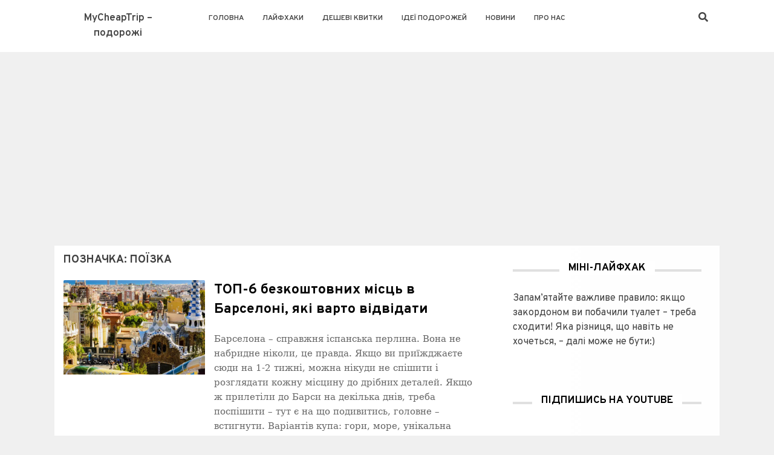

--- FILE ---
content_type: text/html; charset=UTF-8
request_url: https://mycheaptrip.com.ua/tag/poizka/
body_size: 9903
content:
<!DOCTYPE html>
<html lang="uk">
<head>
    <meta charset="UTF-8">
    <meta name="viewport" content="width=device-width, initial-scale=1">
    <link rel="profile" href="https://gmpg.org/xfn/11">
    <link rel="pingback" href="https://mycheaptrip.com.ua/xmlrpc.php">

    <title>поїзка &#8211; MyCheapTrip – подорожі</title>
<meta name='robots' content='max-image-preview:large' />
<link rel='dns-prefetch' href='//s0.wp.com' />
<link rel='dns-prefetch' href='//secure.gravatar.com' />
<link rel='dns-prefetch' href='//fonts.googleapis.com' />
<link rel='dns-prefetch' href='//s.w.org' />
<link rel="alternate" type="application/rss+xml" title="MyCheapTrip – подорожі &raquo; стрічка" href="https://mycheaptrip.com.ua/feed/" />
<link rel="alternate" type="application/rss+xml" title="MyCheapTrip – подорожі &raquo; Канал коментарів" href="https://mycheaptrip.com.ua/comments/feed/" />
<link rel="alternate" type="application/rss+xml" title="MyCheapTrip – подорожі &raquo; поїзка Канал теґу" href="https://mycheaptrip.com.ua/tag/poizka/feed/" />
<!-- This site uses the Google Analytics by ExactMetrics plugin v6.3.3 - Using Analytics tracking - https://www.exactmetrics.com/ -->
<script type="text/javascript" data-cfasync="false">
    (window.gaDevIds=window.gaDevIds||[]).push("dNDMyYj");
	var em_version         = '6.3.3';
	var em_track_user      = true;
	var em_no_track_reason = '';
	
	var disableStr = 'ga-disable-UA-122058336-1';

	/* Function to detect opted out users */
	function __gaTrackerIsOptedOut() {
		return document.cookie.indexOf(disableStr + '=true') > -1;
	}

	/* Disable tracking if the opt-out cookie exists. */
	if ( __gaTrackerIsOptedOut() ) {
		window[disableStr] = true;
	}

	/* Opt-out function */
	function __gaTrackerOptout() {
	  document.cookie = disableStr + '=true; expires=Thu, 31 Dec 2099 23:59:59 UTC; path=/';
	  window[disableStr] = true;
	}

	if ( 'undefined' === typeof gaOptout ) {
		function gaOptout() {
			__gaTrackerOptout();
		}
	}
	
	if ( em_track_user ) {
		(function(i,s,o,g,r,a,m){i['GoogleAnalyticsObject']=r;i[r]=i[r]||function(){
			(i[r].q=i[r].q||[]).push(arguments)},i[r].l=1*new Date();a=s.createElement(o),
			m=s.getElementsByTagName(o)[0];a.async=1;a.src=g;m.parentNode.insertBefore(a,m)
		})(window,document,'script','//www.google-analytics.com/analytics.js','__gaTracker');

window.ga = __gaTracker;		__gaTracker('create', 'UA-122058336-1', 'auto');
		__gaTracker('set', 'forceSSL', true);
		__gaTracker('send','pageview');
		__gaTracker( function() { window.ga = __gaTracker; } );
	} else {
		console.log( "" );
		(function() {
			/* https://developers.google.com/analytics/devguides/collection/analyticsjs/ */
			var noopfn = function() {
				return null;
			};
			var noopnullfn = function() {
				return null;
			};
			var Tracker = function() {
				return null;
			};
			var p = Tracker.prototype;
			p.get = noopfn;
			p.set = noopfn;
			p.send = noopfn;
			var __gaTracker = function() {
				var len = arguments.length;
				if ( len === 0 ) {
					return;
				}
				var f = arguments[len-1];
				if ( typeof f !== 'object' || f === null || typeof f.hitCallback !== 'function' ) {
					console.log( 'Not running function __gaTracker(' + arguments[0] + " ....) because you are not being tracked. " + em_no_track_reason );
					return;
				}
				try {
					f.hitCallback();
				} catch (ex) {

				}
			};
			__gaTracker.create = function() {
				return new Tracker();
			};
			__gaTracker.getByName = noopnullfn;
			__gaTracker.getAll = function() {
				return [];
			};
			__gaTracker.remove = noopfn;
			window['__gaTracker'] = __gaTracker;
			window.ga = __gaTracker;		})();
		}
</script>
<!-- / Google Analytics by ExactMetrics -->
<script type="text/javascript">
window._wpemojiSettings = {"baseUrl":"https:\/\/s.w.org\/images\/core\/emoji\/14.0.0\/72x72\/","ext":".png","svgUrl":"https:\/\/s.w.org\/images\/core\/emoji\/14.0.0\/svg\/","svgExt":".svg","source":{"concatemoji":"https:\/\/mycheaptrip.com.ua\/wp-includes\/js\/wp-emoji-release.min.js?ver=6.0.11"}};
/*! This file is auto-generated */
!function(e,a,t){var n,r,o,i=a.createElement("canvas"),p=i.getContext&&i.getContext("2d");function s(e,t){var a=String.fromCharCode,e=(p.clearRect(0,0,i.width,i.height),p.fillText(a.apply(this,e),0,0),i.toDataURL());return p.clearRect(0,0,i.width,i.height),p.fillText(a.apply(this,t),0,0),e===i.toDataURL()}function c(e){var t=a.createElement("script");t.src=e,t.defer=t.type="text/javascript",a.getElementsByTagName("head")[0].appendChild(t)}for(o=Array("flag","emoji"),t.supports={everything:!0,everythingExceptFlag:!0},r=0;r<o.length;r++)t.supports[o[r]]=function(e){if(!p||!p.fillText)return!1;switch(p.textBaseline="top",p.font="600 32px Arial",e){case"flag":return s([127987,65039,8205,9895,65039],[127987,65039,8203,9895,65039])?!1:!s([55356,56826,55356,56819],[55356,56826,8203,55356,56819])&&!s([55356,57332,56128,56423,56128,56418,56128,56421,56128,56430,56128,56423,56128,56447],[55356,57332,8203,56128,56423,8203,56128,56418,8203,56128,56421,8203,56128,56430,8203,56128,56423,8203,56128,56447]);case"emoji":return!s([129777,127995,8205,129778,127999],[129777,127995,8203,129778,127999])}return!1}(o[r]),t.supports.everything=t.supports.everything&&t.supports[o[r]],"flag"!==o[r]&&(t.supports.everythingExceptFlag=t.supports.everythingExceptFlag&&t.supports[o[r]]);t.supports.everythingExceptFlag=t.supports.everythingExceptFlag&&!t.supports.flag,t.DOMReady=!1,t.readyCallback=function(){t.DOMReady=!0},t.supports.everything||(n=function(){t.readyCallback()},a.addEventListener?(a.addEventListener("DOMContentLoaded",n,!1),e.addEventListener("load",n,!1)):(e.attachEvent("onload",n),a.attachEvent("onreadystatechange",function(){"complete"===a.readyState&&t.readyCallback()})),(e=t.source||{}).concatemoji?c(e.concatemoji):e.wpemoji&&e.twemoji&&(c(e.twemoji),c(e.wpemoji)))}(window,document,window._wpemojiSettings);
</script>
<style type="text/css">
img.wp-smiley,
img.emoji {
	display: inline !important;
	border: none !important;
	box-shadow: none !important;
	height: 1em !important;
	width: 1em !important;
	margin: 0 0.07em !important;
	vertical-align: -0.1em !important;
	background: none !important;
	padding: 0 !important;
}
</style>
	<link rel='stylesheet' id='wp-block-library-css'  href='https://mycheaptrip.com.ua/wp-includes/css/dist/block-library/style.min.css?ver=6.0.11' type='text/css' media='all' />
<link rel='stylesheet' id='quotescollection-block-quotes-css'  href='https://mycheaptrip.com.ua/wp-content/plugins/quotes-collection/blocks/quotes/style.css?ver=1603181119' type='text/css' media='all' />
<link rel='stylesheet' id='quotescollection-block-random-quote-css'  href='https://mycheaptrip.com.ua/wp-content/plugins/quotes-collection/blocks/random-quote/style.css?ver=1603181119' type='text/css' media='all' />
<style id='global-styles-inline-css' type='text/css'>
body{--wp--preset--color--black: #000000;--wp--preset--color--cyan-bluish-gray: #abb8c3;--wp--preset--color--white: #ffffff;--wp--preset--color--pale-pink: #f78da7;--wp--preset--color--vivid-red: #cf2e2e;--wp--preset--color--luminous-vivid-orange: #ff6900;--wp--preset--color--luminous-vivid-amber: #fcb900;--wp--preset--color--light-green-cyan: #7bdcb5;--wp--preset--color--vivid-green-cyan: #00d084;--wp--preset--color--pale-cyan-blue: #8ed1fc;--wp--preset--color--vivid-cyan-blue: #0693e3;--wp--preset--color--vivid-purple: #9b51e0;--wp--preset--gradient--vivid-cyan-blue-to-vivid-purple: linear-gradient(135deg,rgba(6,147,227,1) 0%,rgb(155,81,224) 100%);--wp--preset--gradient--light-green-cyan-to-vivid-green-cyan: linear-gradient(135deg,rgb(122,220,180) 0%,rgb(0,208,130) 100%);--wp--preset--gradient--luminous-vivid-amber-to-luminous-vivid-orange: linear-gradient(135deg,rgba(252,185,0,1) 0%,rgba(255,105,0,1) 100%);--wp--preset--gradient--luminous-vivid-orange-to-vivid-red: linear-gradient(135deg,rgba(255,105,0,1) 0%,rgb(207,46,46) 100%);--wp--preset--gradient--very-light-gray-to-cyan-bluish-gray: linear-gradient(135deg,rgb(238,238,238) 0%,rgb(169,184,195) 100%);--wp--preset--gradient--cool-to-warm-spectrum: linear-gradient(135deg,rgb(74,234,220) 0%,rgb(151,120,209) 20%,rgb(207,42,186) 40%,rgb(238,44,130) 60%,rgb(251,105,98) 80%,rgb(254,248,76) 100%);--wp--preset--gradient--blush-light-purple: linear-gradient(135deg,rgb(255,206,236) 0%,rgb(152,150,240) 100%);--wp--preset--gradient--blush-bordeaux: linear-gradient(135deg,rgb(254,205,165) 0%,rgb(254,45,45) 50%,rgb(107,0,62) 100%);--wp--preset--gradient--luminous-dusk: linear-gradient(135deg,rgb(255,203,112) 0%,rgb(199,81,192) 50%,rgb(65,88,208) 100%);--wp--preset--gradient--pale-ocean: linear-gradient(135deg,rgb(255,245,203) 0%,rgb(182,227,212) 50%,rgb(51,167,181) 100%);--wp--preset--gradient--electric-grass: linear-gradient(135deg,rgb(202,248,128) 0%,rgb(113,206,126) 100%);--wp--preset--gradient--midnight: linear-gradient(135deg,rgb(2,3,129) 0%,rgb(40,116,252) 100%);--wp--preset--duotone--dark-grayscale: url('#wp-duotone-dark-grayscale');--wp--preset--duotone--grayscale: url('#wp-duotone-grayscale');--wp--preset--duotone--purple-yellow: url('#wp-duotone-purple-yellow');--wp--preset--duotone--blue-red: url('#wp-duotone-blue-red');--wp--preset--duotone--midnight: url('#wp-duotone-midnight');--wp--preset--duotone--magenta-yellow: url('#wp-duotone-magenta-yellow');--wp--preset--duotone--purple-green: url('#wp-duotone-purple-green');--wp--preset--duotone--blue-orange: url('#wp-duotone-blue-orange');--wp--preset--font-size--small: 13px;--wp--preset--font-size--medium: 20px;--wp--preset--font-size--large: 36px;--wp--preset--font-size--x-large: 42px;}.has-black-color{color: var(--wp--preset--color--black) !important;}.has-cyan-bluish-gray-color{color: var(--wp--preset--color--cyan-bluish-gray) !important;}.has-white-color{color: var(--wp--preset--color--white) !important;}.has-pale-pink-color{color: var(--wp--preset--color--pale-pink) !important;}.has-vivid-red-color{color: var(--wp--preset--color--vivid-red) !important;}.has-luminous-vivid-orange-color{color: var(--wp--preset--color--luminous-vivid-orange) !important;}.has-luminous-vivid-amber-color{color: var(--wp--preset--color--luminous-vivid-amber) !important;}.has-light-green-cyan-color{color: var(--wp--preset--color--light-green-cyan) !important;}.has-vivid-green-cyan-color{color: var(--wp--preset--color--vivid-green-cyan) !important;}.has-pale-cyan-blue-color{color: var(--wp--preset--color--pale-cyan-blue) !important;}.has-vivid-cyan-blue-color{color: var(--wp--preset--color--vivid-cyan-blue) !important;}.has-vivid-purple-color{color: var(--wp--preset--color--vivid-purple) !important;}.has-black-background-color{background-color: var(--wp--preset--color--black) !important;}.has-cyan-bluish-gray-background-color{background-color: var(--wp--preset--color--cyan-bluish-gray) !important;}.has-white-background-color{background-color: var(--wp--preset--color--white) !important;}.has-pale-pink-background-color{background-color: var(--wp--preset--color--pale-pink) !important;}.has-vivid-red-background-color{background-color: var(--wp--preset--color--vivid-red) !important;}.has-luminous-vivid-orange-background-color{background-color: var(--wp--preset--color--luminous-vivid-orange) !important;}.has-luminous-vivid-amber-background-color{background-color: var(--wp--preset--color--luminous-vivid-amber) !important;}.has-light-green-cyan-background-color{background-color: var(--wp--preset--color--light-green-cyan) !important;}.has-vivid-green-cyan-background-color{background-color: var(--wp--preset--color--vivid-green-cyan) !important;}.has-pale-cyan-blue-background-color{background-color: var(--wp--preset--color--pale-cyan-blue) !important;}.has-vivid-cyan-blue-background-color{background-color: var(--wp--preset--color--vivid-cyan-blue) !important;}.has-vivid-purple-background-color{background-color: var(--wp--preset--color--vivid-purple) !important;}.has-black-border-color{border-color: var(--wp--preset--color--black) !important;}.has-cyan-bluish-gray-border-color{border-color: var(--wp--preset--color--cyan-bluish-gray) !important;}.has-white-border-color{border-color: var(--wp--preset--color--white) !important;}.has-pale-pink-border-color{border-color: var(--wp--preset--color--pale-pink) !important;}.has-vivid-red-border-color{border-color: var(--wp--preset--color--vivid-red) !important;}.has-luminous-vivid-orange-border-color{border-color: var(--wp--preset--color--luminous-vivid-orange) !important;}.has-luminous-vivid-amber-border-color{border-color: var(--wp--preset--color--luminous-vivid-amber) !important;}.has-light-green-cyan-border-color{border-color: var(--wp--preset--color--light-green-cyan) !important;}.has-vivid-green-cyan-border-color{border-color: var(--wp--preset--color--vivid-green-cyan) !important;}.has-pale-cyan-blue-border-color{border-color: var(--wp--preset--color--pale-cyan-blue) !important;}.has-vivid-cyan-blue-border-color{border-color: var(--wp--preset--color--vivid-cyan-blue) !important;}.has-vivid-purple-border-color{border-color: var(--wp--preset--color--vivid-purple) !important;}.has-vivid-cyan-blue-to-vivid-purple-gradient-background{background: var(--wp--preset--gradient--vivid-cyan-blue-to-vivid-purple) !important;}.has-light-green-cyan-to-vivid-green-cyan-gradient-background{background: var(--wp--preset--gradient--light-green-cyan-to-vivid-green-cyan) !important;}.has-luminous-vivid-amber-to-luminous-vivid-orange-gradient-background{background: var(--wp--preset--gradient--luminous-vivid-amber-to-luminous-vivid-orange) !important;}.has-luminous-vivid-orange-to-vivid-red-gradient-background{background: var(--wp--preset--gradient--luminous-vivid-orange-to-vivid-red) !important;}.has-very-light-gray-to-cyan-bluish-gray-gradient-background{background: var(--wp--preset--gradient--very-light-gray-to-cyan-bluish-gray) !important;}.has-cool-to-warm-spectrum-gradient-background{background: var(--wp--preset--gradient--cool-to-warm-spectrum) !important;}.has-blush-light-purple-gradient-background{background: var(--wp--preset--gradient--blush-light-purple) !important;}.has-blush-bordeaux-gradient-background{background: var(--wp--preset--gradient--blush-bordeaux) !important;}.has-luminous-dusk-gradient-background{background: var(--wp--preset--gradient--luminous-dusk) !important;}.has-pale-ocean-gradient-background{background: var(--wp--preset--gradient--pale-ocean) !important;}.has-electric-grass-gradient-background{background: var(--wp--preset--gradient--electric-grass) !important;}.has-midnight-gradient-background{background: var(--wp--preset--gradient--midnight) !important;}.has-small-font-size{font-size: var(--wp--preset--font-size--small) !important;}.has-medium-font-size{font-size: var(--wp--preset--font-size--medium) !important;}.has-large-font-size{font-size: var(--wp--preset--font-size--large) !important;}.has-x-large-font-size{font-size: var(--wp--preset--font-size--x-large) !important;}
</style>
<link rel='stylesheet' id='wp-polls-css'  href='https://mycheaptrip.com.ua/wp-content/plugins/wp-polls/polls-css.css?ver=2.75.5' type='text/css' media='all' />
<style id='wp-polls-inline-css' type='text/css'>
.wp-polls .pollbar {
	margin: 1px;
	font-size: 6px;
	line-height: 8px;
	height: 8px;
	background-image: url('https://mycheaptrip.com.ua/wp-content/plugins/wp-polls/images/default/pollbg.gif');
	border: 1px solid #c8c8c8;
}

</style>
<link rel='stylesheet' id='exactmetrics-popular-posts-style-css'  href='https://mycheaptrip.com.ua/wp-content/plugins/google-analytics-dashboard-for-wp/assets/css/frontend.min.css?ver=6.3.3' type='text/css' media='all' />
<link rel='stylesheet' id='quotescollection-css'  href='https://mycheaptrip.com.ua/wp-content/plugins/quotes-collection/css/quotes-collection.css?ver=2.5.2' type='text/css' media='all' />
<link rel='stylesheet' id='satrah-style-css'  href='https://mycheaptrip.com.ua/wp-content/themes/satrah/style.css?ver=6.0.11' type='text/css' media='all' />
<link rel='stylesheet' id='satrah-main-theme-style-css'  href='https://mycheaptrip.com.ua/wp-content/themes/satrah/assets/theme-styles/css/default.css?ver=39301' type='text/css' media='all' />
<link rel='stylesheet' id='satrah-title-font-css'  href='//fonts.googleapis.com/css?family=Overpass%3A300%2C400%2C600%2C700%2C400italic%2C700italic&#038;ver=6.0.11' type='text/css' media='all' />
<link rel='stylesheet' id='font-awesome-5-css'  href='https://mycheaptrip.com.ua/wp-content/plugins/beaver-builder-lite-version/fonts/fontawesome/5.15.1/css/all.min.css?ver=2.4.1.2' type='text/css' media='all' />
<link rel='stylesheet' id='font-awesome-css'  href='https://mycheaptrip.com.ua/wp-content/plugins/beaver-builder-lite-version/fonts/fontawesome/5.15.1/css/v4-shims.min.css?ver=2.4.1.2' type='text/css' media='all' />
<link rel='stylesheet' id='jetpack_css-css'  href='https://mycheaptrip.com.ua/wp-content/plugins/jetpack/css/jetpack.css?ver=7.0.5' type='text/css' media='all' />
<script type='text/javascript' src='https://mycheaptrip.com.ua/wp-includes/js/jquery/jquery.min.js?ver=3.6.0' id='jquery-core-js'></script>
<script type='text/javascript' src='https://mycheaptrip.com.ua/wp-includes/js/jquery/jquery-migrate.min.js?ver=3.3.2' id='jquery-migrate-js'></script>
<script type='text/javascript' id='exactmetrics-frontend-script-js-extra'>
/* <![CDATA[ */
var exactmetrics_frontend = {"js_events_tracking":"true","download_extensions":"zip,mp3,mpeg,pdf,docx,pptx,xlsx,rar","inbound_paths":"[{\"path\":\"\\\/go\\\/\",\"label\":\"affiliate\"},{\"path\":\"\\\/recommend\\\/\",\"label\":\"affiliate\"}]","home_url":"https:\/\/mycheaptrip.com.ua","hash_tracking":"false"};
/* ]]> */
</script>
<script type='text/javascript' src='https://mycheaptrip.com.ua/wp-content/plugins/google-analytics-dashboard-for-wp/assets/js/frontend.min.js?ver=6.3.3' id='exactmetrics-frontend-script-js'></script>
<script type='text/javascript' id='quotescollection-js-extra'>
/* <![CDATA[ */
var quotescollectionAjax = {"ajaxUrl":"https:\/\/mycheaptrip.com.ua\/wp-admin\/admin-ajax.php","nonce":"718260ebef","nextQuote":"\u041d\u0430\u0441\u0442\u0443\u043f\u043d\u0430 \u0446\u0438\u0442\u0430\u0442\u0430 \u00bb","loading":"\u0437\u0430\u0432\u0430\u043d\u0442\u0430\u0436\u0435\u043d\u043d\u044f...","error":"\u041f\u043e\u043c\u0438\u043b\u043a\u0430 \u043e\u0442\u0440\u0438\u043c\u0430\u043d\u043d\u044f \u0446\u0438\u0442\u0430\u0442\u0438","autoRefreshMax":"20","autoRefreshCount":"0"};
/* ]]> */
</script>
<script type='text/javascript' src='https://mycheaptrip.com.ua/wp-content/plugins/quotes-collection/js/quotes-collection.js?ver=2.5.2' id='quotescollection-js'></script>
<link rel="https://api.w.org/" href="https://mycheaptrip.com.ua/wp-json/" /><link rel="alternate" type="application/json" href="https://mycheaptrip.com.ua/wp-json/wp/v2/tags/33" /><link rel="EditURI" type="application/rsd+xml" title="RSD" href="https://mycheaptrip.com.ua/xmlrpc.php?rsd" />
<link rel="wlwmanifest" type="application/wlwmanifest+xml" href="https://mycheaptrip.com.ua/wp-includes/wlwmanifest.xml" /> 
<meta name="generator" content="WordPress 6.0.11" />

<link rel='dns-prefetch' href='//v0.wordpress.com'/>
<link rel='dns-prefetch' href='//i0.wp.com'/>
<link rel='dns-prefetch' href='//i1.wp.com'/>
<link rel='dns-prefetch' href='//i2.wp.com'/>
<style type='text/css'>img#wpstats{display:none}</style>	<style>
	#masthead {
			background-size: contain;
			background-position-x: right;
			background-repeat: no-repeat;
		}
	</style>	
				<style type="text/css">
				/* If html does not have either class, do not show lazy loaded images. */
				html:not( .jetpack-lazy-images-js-enabled ):not( .js ) .jetpack-lazy-image {
					display: none;
				}
			</style>
			<script>
				document.documentElement.classList.add(
					'jetpack-lazy-images-js-enabled'
				);
			</script>
		<link rel="icon" href="https://i1.wp.com/mycheaptrip.com.ua/wp-content/uploads/2018/07/cropped-tour-booking-agency-in-udaipur-rajasthan-india1.png?fit=32%2C32&#038;ssl=1" sizes="32x32" />
<link rel="icon" href="https://i1.wp.com/mycheaptrip.com.ua/wp-content/uploads/2018/07/cropped-tour-booking-agency-in-udaipur-rajasthan-india1.png?fit=192%2C192&#038;ssl=1" sizes="192x192" />
<link rel="apple-touch-icon" href="https://i1.wp.com/mycheaptrip.com.ua/wp-content/uploads/2018/07/cropped-tour-booking-agency-in-udaipur-rajasthan-india1.png?fit=180%2C180&#038;ssl=1" />
<meta name="msapplication-TileImage" content="https://i1.wp.com/mycheaptrip.com.ua/wp-content/uploads/2018/07/cropped-tour-booking-agency-in-udaipur-rajasthan-india1.png?fit=270%2C270&#038;ssl=1" />
</head>
<body data-rsssl=1 class="archive tag tag-poizka tag-33">

<header id="masthead" class="site-header" role="banner">
	<div class="container top-container">	
		<div class="site-branding md-3">
	        	        <div id="text-title-desc">
		        		        	<div class="site-title title-font"><a href="https://mycheaptrip.com.ua/" rel="home">
		            	MyCheapTrip – подорожі		           		</a>
		        	</div>
		        	        </div>
	        	    </div>
	        
		<a href="#menu" class="menu-link"><i class="fa fa-bars"></i></a>
<nav id="site-navigation" class="main-navigation title-font md-6" role="navigation">
        <div class="menu-holovne-meniu-container"><ul id="menu-holovne-meniu" class="menu"><li id="menu-item-176" class="menu-item menu-item-type-post_type menu-item-object-page menu-item-176"><a href="https://mycheaptrip.com.ua/main/">Головна</a></li>
<li id="menu-item-786" class="menu-item menu-item-type-taxonomy menu-item-object-category menu-item-786"><a href="https://mycheaptrip.com.ua/category/tips/">Лайфхаки</a></li>
<li id="menu-item-299" class="menu-item menu-item-type-taxonomy menu-item-object-category menu-item-299"><a href="https://mycheaptrip.com.ua/category/sales/">Дешеві квитки</a></li>
<li id="menu-item-267" class="menu-item menu-item-type-taxonomy menu-item-object-category menu-item-267"><a href="https://mycheaptrip.com.ua/category/idea/">Ідеї подорожей</a></li>
<li id="menu-item-569" class="menu-item menu-item-type-taxonomy menu-item-object-category menu-item-569"><a href="https://mycheaptrip.com.ua/category/news/">Новини</a></li>
<li id="menu-item-8001" class="menu-item menu-item-type-post_type menu-item-object-page menu-item-8001"><a href="https://mycheaptrip.com.ua/about/about-me/">Про нас</a></li>
</ul></div></nav><!-- #site-navigation -->
		
		<div id="social" class="md-3">
				<a id="searchicon"><i class="fa fa-fw fa-search"></i></a>		</div>
	</div>
		
</header><!-- #masthead --><div id="jumbosearch">
	<div class="container">
    <div class="form">
        <form role="search" method="get" class="search-form" action="https://mycheaptrip.com.ua/">
				<label>
					<span class="screen-reader-text">Пошук:</span>
					<input type="search" class="search-field" placeholder="Пошук &hellip;" value="" name="s" />
				</label>
				<input type="submit" class="search-submit" value="Шукати" />
			</form>    </div>
	</div>
</div>
	

<div id="page" class="hfeed site">
	
	
	<div class="mega-container">
	
		<div id="content" class="site-content container">
	<div id="primary" class="content-area md-8">
		<header class="page-header">
			<h1 class="page-title">Позначка: <span>поїзка</span></h1>		</header><!-- .page-header -->
			
		<main id="main" class="site-main " role="main">

		
						
				
<article id="post-406" class="grid satrah post-406 post type-post status-publish format-standard has-post-thumbnail hentry category-idea tag-barselona tag-bezkoshtovno tag-ekonomiia tag-zekonomyty tag-ispaniia tag-kataloniia tag-podorozh tag-poizka">


		<div class="featured-thumb md-4 sm-4">
				
				<a href="https://mycheaptrip.com.ua/top-6-bezkoshtovnykh-mists-v-barseloni-iaki-varto-vidvidaty/" title="ТОП-6 безкоштовних місць в Барселоні, які варто відвідати"><img width="542" height="360" src="https://i1.wp.com/mycheaptrip.com.ua/wp-content/uploads/2018/07/19_Barcelona.jpg?resize=542%2C360&amp;ssl=1" class="attachment-satrah-thumb size-satrah-thumb wp-post-image jetpack-lazy-image" alt="" data-attachment-id="412" data-permalink="https://mycheaptrip.com.ua/top-6-bezkoshtovnykh-mists-v-barseloni-iaki-varto-vidvidaty/19_barcelona/" data-orig-file="https://i1.wp.com/mycheaptrip.com.ua/wp-content/uploads/2018/07/19_Barcelona.jpg?fit=1140%2C360&amp;ssl=1" data-orig-size="1140,360" data-comments-opened="0" data-image-meta="{&quot;aperture&quot;:&quot;0&quot;,&quot;credit&quot;:&quot;&quot;,&quot;camera&quot;:&quot;&quot;,&quot;caption&quot;:&quot;&quot;,&quot;created_timestamp&quot;:&quot;0&quot;,&quot;copyright&quot;:&quot;&quot;,&quot;focal_length&quot;:&quot;0&quot;,&quot;iso&quot;:&quot;0&quot;,&quot;shutter_speed&quot;:&quot;0&quot;,&quot;title&quot;:&quot;&quot;,&quot;orientation&quot;:&quot;0&quot;}" data-image-title="19_Barcelona" data-image-description="" data-medium-file="https://i1.wp.com/mycheaptrip.com.ua/wp-content/uploads/2018/07/19_Barcelona.jpg?fit=300%2C95&amp;ssl=1" data-large-file="https://i1.wp.com/mycheaptrip.com.ua/wp-content/uploads/2018/07/19_Barcelona.jpg?fit=640%2C202&amp;ssl=1" data-lazy-srcset="https://i1.wp.com/mycheaptrip.com.ua/wp-content/uploads/2018/07/19_Barcelona.jpg?resize=542%2C360&amp;ssl=1 542w, https://i1.wp.com/mycheaptrip.com.ua/wp-content/uploads/2018/07/19_Barcelona.jpg?zoom=2&amp;resize=542%2C360&amp;ssl=1 1084w" data-lazy-sizes="(max-width: 542px) 100vw, 542px" data-lazy-src="https://i1.wp.com/mycheaptrip.com.ua/wp-content/uploads/2018/07/19_Barcelona.jpg?resize=542%2C360&amp;ssl=1&amp;is-pending-load=1" srcset="[data-uri]" /></a>
						
		</div><!--.featured-thumb-->
		
		<div class="out-thumb md-8 sm-8">
			<header class="entry-header">
				<h2 class="entry-title title-font"><a href="https://mycheaptrip.com.ua/top-6-bezkoshtovnykh-mists-v-barseloni-iaki-varto-vidvidaty/" rel="bookmark">ТОП-6 безкоштовних місць в Барселоні, які варто відвідати</a></h2>
			</header><!-- .entry-header -->
			<div class="entry-excerpt"><p>Барселона – справжня іспанська перлина. Вона не набридне ніколи, це правда. Якщо ви приїжджаєте сюди на 1-2 тижні, можна нікуди не спішити і розглядати кожну місцину до дрібних деталей. Якщо ж прилетіли до Барси на декілька днів, треба поспішити – тут є на що подивитись, головне &#8211; встигнути. Варіантів купа: гори, море, унікальна архітектура, пейзажі, древні пам&#8217;ятки, бари та ресторани.  </p>
</div>
			<div class="postedon">дата: <span class="posted-on"><a href="https://mycheaptrip.com.ua/top-6-bezkoshtovnykh-mists-v-barseloni-iaki-varto-vidvidaty/" rel="bookmark"><time class="entry-date published updated" datetime="29 Лип">29 Лип</time></a></span></div>
		</div>
				
		
</article><!-- #post-## -->
			
			
		
		</main><!-- #main -->
		
				
	</div><!-- #primary -->

<div id="secondary" class="widget-area md-4" role="complementary">	
	<aside id="quotescollection-3" class="widget widget_quotescollection"><h3 class="widget-title title-font"><span>Міні-лайфхак</span></h3>
<div class="quotescollection-quote-wrapper" id="w_quotescollection_3"><script type="text/javascript">
var args_w_quotescollection_3 = {"instanceID":"w_quotescollection_3", "currQuoteID":0, "showAuthor":1, "showSource":1, "tags":"", "charLimit":500, "orderBy":"random", "ajaxRefresh":0, "autoRefresh":0, "dynamicFetch":1, "before":"", "after":"", "beforeAttribution":"&lt;div class=\&quot;attribution\&quot;&gt;&amp;mdash;&amp;nbsp;", "afterAttribution":"&lt;/div&gt;", };quotescollectionRefresh(args_w_quotescollection_3);</script>
</div></aside><aside id="custom_html-11" class="widget_text widget widget_custom_html"><h3 class="widget-title title-font"><span>Підпишись на YouTube</span></h3><div class="textwidget custom-html-widget"><iframe width="430" height="200" src="https://www.youtube.com/embed/veMTw9XsYX4" title="YouTube video player" frameborder="0" allow="accelerometer; autoplay; clipboard-write; encrypted-media; gyroscope; picture-in-picture" allowfullscreen></iframe></div></aside><aside id="custom_html-9" class="widget_text widget widget_custom_html"><h3 class="widget-title title-font"><span>Пошук житла</span></h3><div class="textwidget custom-html-widget"><script src="https://sbhc.portalhc.com/221780/searchbox/474262"></script></div></aside><aside id="custom_html-2" class="widget_text widget widget_custom_html"><h3 class="widget-title title-font"><span>Пошук авіа</span></h3><div class="textwidget custom-html-widget"><script charset="utf-8" src="//www.travelpayouts.com/widgets/2f3180ca6774b91d999de5c48f531c8e.js?v=1466" async></script>
</div></aside><aside id="custom_html-6" class="widget_text widget widget_custom_html"><div class="textwidget custom-html-widget"><script async src="//pagead2.googlesyndication.com/pagead/js/adsbygoogle.js"></script>
<!-- Sidebar1 -->
<ins class="adsbygoogle"
     style="display:block"
     data-ad-client="ca-pub-9470966655497194"
     data-ad-slot="3848269308"
     data-ad-format="auto"
     data-full-width-responsive="true"></ins>
<script>
(adsbygoogle = window.adsbygoogle || []).push({});
</script></div></aside><aside id="top-posts-2" class="widget widget_top-posts"><h3 class="widget-title title-font"><span>ТОП-матеріалів за день</span></h3><ul class='widgets-list-layout no-grav'>
					<li>
												<a href="https://mycheaptrip.com.ua/vpershe-poizdy-za-napriamkom-kyiv-lviv-kyiv-kursuvatymut-shchohodyny/" title="Вперше поїзди за напрямком Київ-Львів-Київ курсуватимуть щогодини" class="bump-view" data-bump-view="tp">
							<img width="40" height="40" src="https://i2.wp.com/mycheaptrip.com.ua/wp-content/uploads/2023/10/desktop_KBtv_386108565-648896784036102-990475264256504315-n.jpeg?fit=1200%2C683&#038;ssl=1&#038;resize=40%2C40" class='widgets-list-layout-blavatar' alt="Вперше поїзди за напрямком Київ-Львів-Київ курсуватимуть щогодини" data-pin-nopin="true" />
						</a>
						<div class="widgets-list-layout-links">
							<a href="https://mycheaptrip.com.ua/vpershe-poizdy-za-napriamkom-kyiv-lviv-kyiv-kursuvatymut-shchohodyny/" class="bump-view" data-bump-view="tp">
								Вперше поїзди за напрямком Київ-Львів-Київ курсуватимуть щогодини							</a>
						</div>
												</li>
					</ul>
</aside><aside id="custom_html-7" class="widget_text widget widget_custom_html"><div class="textwidget custom-html-widget"><script async src="//pagead2.googlesyndication.com/pagead/js/adsbygoogle.js"></script>
<!-- Sidebar1 -->
<ins class="adsbygoogle"
     style="display:block"
     data-ad-client="ca-pub-9470966655497194"
     data-ad-slot="3848269308"
     data-ad-format="auto"
     data-full-width-responsive="true"></ins>
<script>
(adsbygoogle = window.adsbygoogle || []).push({});
</script></div></aside><aside id="polls-widget-2" class="widget widget_polls-widget"><h3 class="widget-title title-font"><span>Поділись думкою</span></h3><div id="polls-2" class="wp-polls">
	<form id="polls_form_2" class="wp-polls-form" action="/index.php" method="post">
		<p style="display: none;"><input type="hidden" id="poll_2_nonce" name="wp-polls-nonce" value="d1b1587f37" /></p>
		<p style="display: none;"><input type="hidden" name="poll_id" value="2" /></p>
		<p style="text-align: center"><strong>Скільки грошей ви готові витратити на 3-денну подорож в ЄС?</strong></p><div id="polls-2-ans" class="wp-polls-ans"><ul class="wp-polls-ul">
		<li><input type="radio" id="poll-answer-6" name="poll_2" value="6" /> <label for="poll-answer-6">До 50 євро</label></li>
		<li><input type="radio" id="poll-answer-7" name="poll_2" value="7" /> <label for="poll-answer-7">50-100 євро</label></li>
		<li><input type="radio" id="poll-answer-8" name="poll_2" value="8" /> <label for="poll-answer-8">100-200 євро</label></li>
		<li><input type="radio" id="poll-answer-9" name="poll_2" value="9" /> <label for="poll-answer-9">понад 200 євро</label></li>
		</ul><p style="text-align: center"><input type="button" name="vote" value="   Vote   " class="Buttons" onclick="poll_vote(2);" /></p><p style="text-align: center"><a href="#ViewPollResults" onclick="poll_result(2); return false;" title="View Results Of This Poll">View Results</a></p></div>
	</form>
</div>
<div id="polls-2-loading" class="wp-polls-loading"><img src="https://mycheaptrip.com.ua/wp-content/plugins/wp-polls/images/loading.gif" width="16" height="16" alt="Loading ..." title="Loading ..." class="wp-polls-image" />&nbsp;Loading ...</div>
</aside><aside id="custom_html-5" class="widget_text widget widget_custom_html"><div class="textwidget custom-html-widget"></div></aside></div><!-- #secondary -->

	</div><!-- #content -->
</div><!-- #page -->

	 </div><!--.mega-container-->
 
	<footer id="colophon" class="site-footer title-font" role="contentinfo">
		<div class="container">
		<div class="site-info">
		
			&copy; 2026 MyCheapTrip – подорожі. All Rights Reserved. 		</div><!-- .site-info -->
		</div>
	</footer><!-- #colophon -->
	
	

<nav id="menu" class="panel" role="navigation">
	 <div class="menu-holovne-meniu-container"><ul id="menu-holovne-meniu-1" class="menu"><li class="menu-item menu-item-type-post_type menu-item-object-page menu-item-176"><a href="https://mycheaptrip.com.ua/main/">Головна</a></li>
<li class="menu-item menu-item-type-taxonomy menu-item-object-category menu-item-786"><a href="https://mycheaptrip.com.ua/category/tips/">Лайфхаки</a></li>
<li class="menu-item menu-item-type-taxonomy menu-item-object-category menu-item-299"><a href="https://mycheaptrip.com.ua/category/sales/">Дешеві квитки</a></li>
<li class="menu-item menu-item-type-taxonomy menu-item-object-category menu-item-267"><a href="https://mycheaptrip.com.ua/category/idea/">Ідеї подорожей</a></li>
<li class="menu-item menu-item-type-taxonomy menu-item-object-category menu-item-569"><a href="https://mycheaptrip.com.ua/category/news/">Новини</a></li>
<li class="menu-item menu-item-type-post_type menu-item-object-page menu-item-8001"><a href="https://mycheaptrip.com.ua/about/about-me/">Про нас</a></li>
</ul></div></nav>

	<div style="display:none">
	</div>
<script type='text/javascript' src='https://mycheaptrip.com.ua/wp-content/plugins/jetpack/_inc/build/photon/photon.min.js?ver=20130122' id='jetpack-photon-js'></script>
<script type='text/javascript' src='https://s0.wp.com/wp-content/js/devicepx-jetpack.js?ver=202604' id='devicepx-js'></script>
<script type='text/javascript' id='wp-polls-js-extra'>
/* <![CDATA[ */
var pollsL10n = {"ajax_url":"https:\/\/mycheaptrip.com.ua\/wp-admin\/admin-ajax.php","text_wait":"Your last request is still being processed. Please wait a while ...","text_valid":"Please choose a valid poll answer.","text_multiple":"Maximum number of choices allowed: ","show_loading":"1","show_fading":"1"};
/* ]]> */
</script>
<script type='text/javascript' src='https://mycheaptrip.com.ua/wp-content/plugins/wp-polls/polls-js.js?ver=2.75.5' id='wp-polls-js'></script>
<script type='text/javascript' src='https://secure.gravatar.com/js/gprofiles.js?ver=2026Janaa' id='grofiles-cards-js'></script>
<script type='text/javascript' id='wpgroho-js-extra'>
/* <![CDATA[ */
var WPGroHo = {"my_hash":""};
/* ]]> */
</script>
<script type='text/javascript' src='https://mycheaptrip.com.ua/wp-content/plugins/jetpack/modules/wpgroho.js?ver=6.0.11' id='wpgroho-js'></script>
<script type='text/javascript' src='https://mycheaptrip.com.ua/wp-content/themes/satrah/assets/js/bigSlide.min.js' id='bigslide-js'></script>
<script type='text/javascript' src='https://mycheaptrip.com.ua/wp-content/plugins/jetpack/_inc/build/lazy-images/js/lazy-images.min.js?ver=7.0.5' id='jetpack-lazy-images-js'></script>
<script type='text/javascript' src='https://stats.wp.com/e-202604.js' async='async' defer='defer'></script>
<script type='text/javascript'>
	_stq = window._stq || [];
	_stq.push([ 'view', {v:'ext',j:'1:7.0.5',blog:'148897026',post:'0',tz:'3',srv:'mycheaptrip.com.ua'} ]);
	_stq.push([ 'clickTrackerInit', '148897026', '0' ]);
</script>


</body>
</html>

<!-- Page supported by LiteSpeed Cache 4.6 on 2026-01-22 00:01:12 -->

--- FILE ---
content_type: text/html; charset=utf-8
request_url: https://www.google.com/recaptcha/api2/aframe
body_size: 268
content:
<!DOCTYPE HTML><html><head><meta http-equiv="content-type" content="text/html; charset=UTF-8"></head><body><script nonce="RW283DDy2cKEGRK2F1jhwQ">/** Anti-fraud and anti-abuse applications only. See google.com/recaptcha */ try{var clients={'sodar':'https://pagead2.googlesyndication.com/pagead/sodar?'};window.addEventListener("message",function(a){try{if(a.source===window.parent){var b=JSON.parse(a.data);var c=clients[b['id']];if(c){var d=document.createElement('img');d.src=c+b['params']+'&rc='+(localStorage.getItem("rc::a")?sessionStorage.getItem("rc::b"):"");window.document.body.appendChild(d);sessionStorage.setItem("rc::e",parseInt(sessionStorage.getItem("rc::e")||0)+1);localStorage.setItem("rc::h",'1769029276255');}}}catch(b){}});window.parent.postMessage("_grecaptcha_ready", "*");}catch(b){}</script></body></html>

--- FILE ---
content_type: text/json; charset=utf-8
request_url: https://mycheaptrip.com.ua/wp-admin/admin-ajax.php
body_size: 312
content:
{"quote_id":"13","quote":"\u0417\u0430\u043f\u0430\u043c&#8217;\u044f\u0442\u0430\u0439\u0442\u0435 \u0432\u0430\u0436\u043b\u0438\u0432\u0435 \u043f\u0440\u0430\u0432\u0438\u043b\u043e: \u044f\u043a\u0449\u043e \u0437\u0430\u043a\u043e\u0440\u0434\u043e\u043d\u043e\u043c \u0432\u0438 \u043f\u043e\u0431\u0430\u0447\u0438\u043b\u0438 \u0442\u0443\u0430\u043b\u0435\u0442 &#8211; \u0442\u0440\u0435\u0431\u0430 \u0441\u0445\u043e\u0434\u0438\u0442\u0438! \u042f\u043a\u0430 \u0440\u0456\u0437\u043d\u0438\u0446\u044f, \u0449\u043e \u043d\u0430\u0432\u0456\u0442\u044c \u043d\u0435 \u0445\u043e\u0447\u0435\u0442\u044c\u0441\u044f, &#8211; \u0434\u0430\u043b\u0456 \u043c\u043e\u0436\u0435 \u043d\u0435 \u0431\u0443\u0442\u0438:)","author":null,"source":null,"tags":"","public":"yes","time_added":"2018-11-11 08:56:21","time_updated":""}